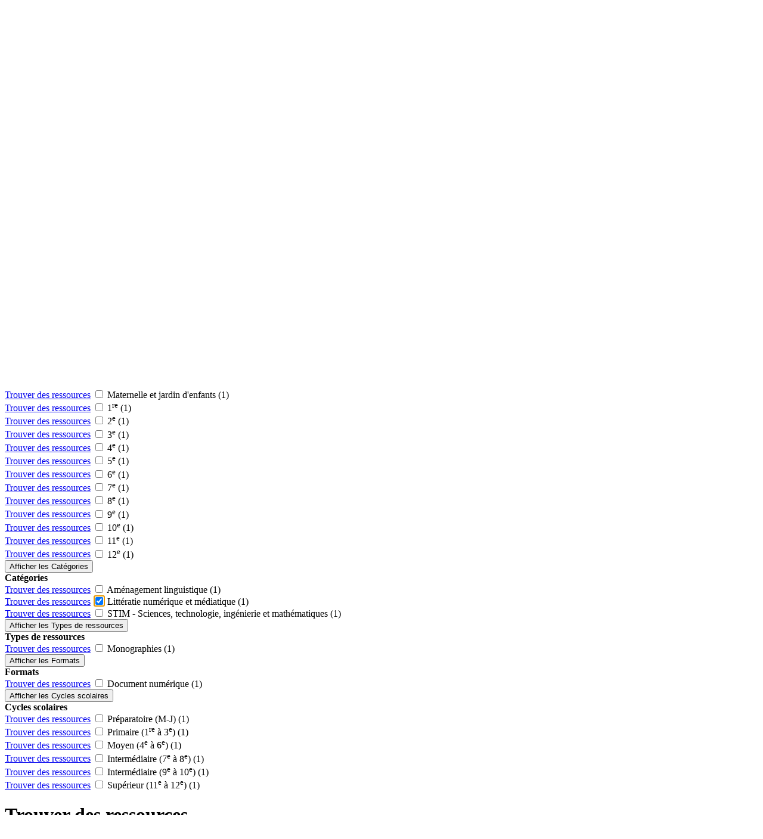

--- FILE ---
content_type: text/html; charset=utf-8
request_url: https://edusourceontario.com/ressources/trouver?_=cGI9MSYuY3M9OCZsPWNhJTNBMTEmLmNhPTEx
body_size: 12435
content:
<!DOCTYPE html>
<html lang="fr">
<head>
    <!-- Google Tag Manager -->
    <script>
        (function (w, d, s, l, i) {
            w[l] = w[l] || []; w[l].push({
                'gtm.start':
                    new Date().getTime(), event: 'gtm.js'
            }); var f = d.getElementsByTagName(s)[0],
                j = d.createElement(s), dl = l != 'dataLayer' ? '&l=' + l : ''; j.async = true; j.src =
                    'https://www.googletagmanager.com/gtm.js?id=' + i + dl; f.parentNode.insertBefore(j, f);
        })(window, document, 'script', 'dataLayer', 'GTM-W9T7372');</script>
    <!-- End Google Tag Manager -->
    <!-- Google tag (gtag.js) -->
    <script async src="https://www.googletagmanager.com/gtag/js?id=UA-110086521-2"></script>
    <script>
      window.dataLayer = window.dataLayer || [];
      function gtag(){dataLayer.push(arguments);}
      gtag('js', new Date());
      gtag('config', 'UA-110086521-2');
    </script>
    <meta charset="utf-8"/>
    <meta name="viewport" content="width=device-width, initial-scale=1.0"/>
    <meta name="description"/>
    <meta name="keywords" content="Édusource, ministère de l'Éducation de l'Ontario, ressources pédagogiques, magazines, Le Centre franco"/>
    <meta property="og:image" content="https://edusourceontario.com/images/Logo-edusource.png">
    <meta property="twitter:image" content="https://edusourceontario.com/images/Logo-edusource.png">
    <meta property="og:type" content="website">
    <meta property="og:locale" content="fr_CA"/>
    <meta name="fragment" content="!"/>
    <link rel="icon" type="image/png" href="/favicon.png?v=MNjLGtvCWfyJhIxih_eqY-UgTcD7j0xHh-sHFev0iCA" />
    <link rel="icon" type="image/png" href="/favicon.ico?v=rolXg6EPar_b0V_M8X458MHZ5USegq5-r8aD5outkxM" />
    <title>Trouver des ressources - &#xC9;dusource</title>
    <link rel="stylesheet" href="/lib/bootstrap/dist/css/bootstrap.min.css" />
    <link href="/lib/font-awesome/css/all.min.css" rel="stylesheet" />
    <link href="/css/icon-style.css?v=TN-XLjvGQ6s1boOZtDS7zgYwItRR_pni0T954deIKgU" rel="stylesheet" />
    
    <link rel="stylesheet" href="/css/site.css?v=LTt_IFG7e9kcCFsUF8fUeWY_huqYWpUfS-fuX8m3oWI" />
</head>
<body>
<!-- Google Tag Manager (noscript) --><noscript><iframe src="https://www.googletagmanager.com/ns.html?id=GTM-W9T7372" height="0" width="0" style="display:none;visibility:hidden"></iframe></noscript><!-- End Google Tag Manager (noscript) -->
<a href="#mainContent" class="btn btn-primary btn-lg skip-to-content" tabindex="0">Sauter la navigation</a>
<div class="d-md-none bg-white pt-3" aria-hidden="true">
    <span class="navbar-brand w-100"></span>
</div>
<nav class="navbar navbar-expand-md navbar-toggleable-md navbar-light bg-white border-bottom sticky-top">
    <div class="container-fluid">
        <div class="d-md-none w-100">
            <div class="d-flex">
                <div>
                    <button class="navbar-toggler" type="button" data-toggle="collapse" data-target="#menuNav" aria-controls="menuNav" aria-expanded="false" aria-label="Toggle navigation">
                        <span class="navbar-toggler-icon"></span>
                    </button>
                </div>
                <div class="flex-grow-1 ml-2">
                        
<form method="GET" action="/ressources/trouver">
	<div class="form-group mb-0 w-100 search-control">
			<input type="hidden" name="_" value="cGI9MSYuY3M9OCYuY2E9MTE">
		<label class="sr-only" for="searchText">Rechercher dans le site</label>
		<div class="input-group w-100">
			<input type="text" name="q" class="form-control" placeholder="Rechercher dans le site">
			<div class="input-group-append">
				<button type="submit" class="input-group-text" aria-label="Rechercher dans le site"><span class="icon_search"></span></button>
			</div>
		</div>
	</div>
</form>

                </div>
                    <div class="ml-2 d-flex align-items-stretch">
                        <button class="navbar-toggler btn-primary" type="button" data-toggle="modal" data-target="#secondaryNav" aria-controls="secondaryNav" aria-expanded="false" aria-label="Basculer les filtres">
                            <span class="text-light far fa-filter" aria-hidden="true"></span>
                        </button>
                    </div>
            </div>
            <div id="menuNav" class="navbar-collapse collapse">
                <ul class="navbar-nav d-md-none mt-2 mb-2">
                    <li class="mb-2"><a href="/">Accueil</a></li>
                    <li class="mb-2"><a href="/ressources/trouver">Ressources</a></li>
                    <li class="mb-2"><a href="/mon-edusource?f=2">Mon Édusource</a></li>
                    <li class="mb-2">    <a class="text-nowrap" title="Cliquez ici pour vous connecter" href="/connecter?r=%2Fressources%2Ftrouver%3F_%3DcGI9MSYuY3M9OCZsPWNhJTNBMTEmLmNhPTEx">Se connecter</a>
</li>
                </ul>
            </div>
        </div>
        <div class="d-none d-md-flex align-items-center w-100">
            <div class="d-none d-lg-block mr-3">
                <a class="navbar-brand" aria-label="Édusource page d'accueil" href="/"></a>
            </div>
            <ul class="navbar-nav main-nav">
                <li><a class="h-100 text-nowrap mr-4 h5 " href="/">Accueil</a></li>
                <li><a class="h-100 text-nowrap mr-4 h5 active" href="/ressources/trouver">Ressources</a></li>
                <li><a class="h-100 text-nowrap mr-5 h5 " href="/mon-edusource">Mon Édusource</a></li>
            </ul>
            <div class="w-100">
                    
<form method="GET" action="/ressources/trouver">
	<div class="form-group mb-0 w-100 search-control">
			<input type="hidden" name="_" value="cGI9MSYuY3M9OCYuY2E9MTE">
		<label class="sr-only" for="searchText">Rechercher dans le site</label>
		<div class="input-group w-100">
			<input type="text" name="q" class="form-control" placeholder="Rechercher dans le site">
			<div class="input-group-append">
				<button type="submit" class="input-group-text" aria-label="Rechercher dans le site"><span class="icon_search"></span></button>
			</div>
		</div>
	</div>
</form>

            </div>
            <div class="d-flex align-items-start h-100 ml-5">
                <button id="helpButton" class="btn btn-sm btn-primary btn-circle mr-2" type="button" title="Assistance"><span class="fas fa-question fa-2x" aria-hidden="true"></span></button>

                    <a class="btn btn-sm btn-ls btn-primary text-nowrap" title="Cliquez ici pour vous connecter" href="/connecter?r=%2Fressources%2Ftrouver%3F_%3DcGI9MSYuY3M9OCZsPWNhJTNBMTEmLmNhPTEx">Se connecter</a>
            </div>
        </div>
    </div>
</nav>
<main id="mainContent" class="container-fluid container-fluid-main">
    
<a href="#searchResultsContainer" class="sr-only" tabindex="0">Sauter les filtres</a>
<div class="row flex-xl-nowrap">
    <div class="col-12 col-md-4 col-xl-3 bd-sidebar">
        <div class="d-none d-md-block bd-links">
            <div class="ml-2 mr-2">
                
<ul class="list-unstyled">
		<li class="pb-2">
				<a class="btn btn-primary w-100" href="/ressources/trouver?_=cGI9MSYuY3M9MCZsPS5jcw">Collection ou série</a>
					<ul class="list-unstyled small mt-2 ml-2">
			<li class="mb-2">
					<div class="d-flex align-items-baseline">
						<div>
								<a href="/ressources/trouver?_=cGI9MSYuY3M9NiZsPS5jcw">
									Ressources éducatives de l'Ontario (RÉDO)
								</a>
						</div>
					</div>
						<ul class="list-unstyled mt-2 ">
			<li class="mb-2">
					<div class="d-flex align-items-baseline">
						<div>
								<span>Recherches en éducation de langue française</span>
								<a class="badge badge-es ml-2" href="/ressources/trouver?_=cGI9MSYuY3M9NiZsPS5jcw">
									<span class="far fa-times"></span>
									<span class="sr-only">Enlever le filtre.</span>
								</a>
						</div>
					</div>
			</li>
						</ul>
			</li>
					</ul>
		</li>
		<li class="pb-2">
				<a class="btn btn-primary w-100" href="/ressources/trouver?_=cGI9MSYuY3U9MCZsPS5jdQ">Programmes-cadres</a>
		</li>
		<li class="pb-2">
			<a class="btn btn-primary w-100" href="/ressources/trouver?_=cGI9MSZsPS5jcw">Toutes les ressources</a>
		</li>
</ul>

            </div>

            <div class="custom-control custom-checkbox ml-2 mb-3 small">
	            <a id="publicFilter" class="d-none" href="/ressources/trouver?_=LmNzPTgmLmNhPTEx">Trouver des ressources</a>
	            <input type="checkbox" class="custom-control-input" id="checkPublicFilter" data-click="#publicFilter" checked="checked">
	            <label class="custom-control-label w-100" for="checkPublicFilter">Ressources publiques seulement</label>
            </div>

                <div class="d-flex align-items-baseline border-top pt-2">
                    <h2 class="h6 ml-2">Filtres</h2>
                    <a class="small ml-auto" href="/ressources/trouver?_=cGI9MSYuY3M9OA">Enlever tous les filtres</a>
                </div>
                <div class="mt-1 pb-5 ml-2 small">
                    
		<button class="sr-only" aria-expanded="false" aria-controls="#groupsg">Afficher les Ann&#xE9;es scolaires</button>
		<div class="row mt-2 filter-container" id="#groupsg" role="region" aria-label="Ann&#xE9;es scolaires">
			<div class="col-12 mb-1">
				<strong>Ann&#xE9;es scolaires</strong>
			</div>
				<div class="col-6">
					<div class="custom-control custom-checkbox mb-1">
						<a id="xfa00e076-2a19-45de-a4ad-666872b9e640" class="d-none" href="/ressources/trouver?_=cGI9MSYuY3M9OCYuY2E9MTEmbD1zZyUzQTExJi5zZz0xMQ">Trouver des ressources</a>
						<input type="checkbox" class="custom-control-input" id="x3c11c1f9-2fcb-4536-b30a-067782a7558a" data-click="#xfa00e076-2a19-45de-a4ad-666872b9e640">
						<label class="custom-control-label w-100" for="x3c11c1f9-2fcb-4536-b30a-067782a7558a">
							Maternelle et jardin d'enfants&nbsp;<span class="text-muted" aria-label="(1 ressources)">(1)</span>						</label>
					</div>
				</div>
				<div class="col-6">
					<div class="custom-control custom-checkbox mb-1">
						<a id="x736cfb9d-732c-4036-95e3-5535fcd750a2" class="d-none" href="/ressources/trouver?_=cGI9MSYuY3M9OCYuY2E9MTEmbD1zZyUzQTEwJi5zZz0xMA">Trouver des ressources</a>
						<input type="checkbox" class="custom-control-input" id="x95c4a96b-4756-4a5c-9807-df9216dd0bb1" data-click="#x736cfb9d-732c-4036-95e3-5535fcd750a2">
						<label class="custom-control-label w-100" for="x95c4a96b-4756-4a5c-9807-df9216dd0bb1">
							1<sup>re</sup>&nbsp;<span class="text-muted" aria-label="(1 ressources)">(1)</span>						</label>
					</div>
				</div>
				<div class="col-6">
					<div class="custom-control custom-checkbox mb-1">
						<a id="x7c25d8b4-666c-4f71-ad5b-946a216d1376" class="d-none" href="/ressources/trouver?_=cGI9MSYuY3M9OCYuY2E9MTEmbD1zZyUzQTkmLnNnPTk">Trouver des ressources</a>
						<input type="checkbox" class="custom-control-input" id="x03a9938b-dccf-41b9-a60c-b3311028b2b7" data-click="#x7c25d8b4-666c-4f71-ad5b-946a216d1376">
						<label class="custom-control-label w-100" for="x03a9938b-dccf-41b9-a60c-b3311028b2b7">
							2<sup>e</sup>&nbsp;<span class="text-muted" aria-label="(1 ressources)">(1)</span>						</label>
					</div>
				</div>
				<div class="col-6">
					<div class="custom-control custom-checkbox mb-1">
						<a id="x5fc5634d-11ae-4f96-91b0-22909e7f0fea" class="d-none" href="/ressources/trouver?_=cGI9MSYuY3M9OCYuY2E9MTEmbD1zZyUzQTgmLnNnPTg">Trouver des ressources</a>
						<input type="checkbox" class="custom-control-input" id="xa849dcfa-9aa8-4037-9bfe-e2bd40dbd3d0" data-click="#x5fc5634d-11ae-4f96-91b0-22909e7f0fea">
						<label class="custom-control-label w-100" for="xa849dcfa-9aa8-4037-9bfe-e2bd40dbd3d0">
							3<sup>e</sup>&nbsp;<span class="text-muted" aria-label="(1 ressources)">(1)</span>						</label>
					</div>
				</div>
				<div class="col-6">
					<div class="custom-control custom-checkbox mb-1">
						<a id="xc91d0417-798e-4bd5-9513-cdd3114e01b4" class="d-none" href="/ressources/trouver?_=cGI9MSYuY3M9OCYuY2E9MTEmbD1zZyUzQTcmLnNnPTc">Trouver des ressources</a>
						<input type="checkbox" class="custom-control-input" id="xfea5b62c-78de-4858-a72b-714b15c414b3" data-click="#xc91d0417-798e-4bd5-9513-cdd3114e01b4">
						<label class="custom-control-label w-100" for="xfea5b62c-78de-4858-a72b-714b15c414b3">
							4<sup>e</sup>&nbsp;<span class="text-muted" aria-label="(1 ressources)">(1)</span>						</label>
					</div>
				</div>
				<div class="col-6">
					<div class="custom-control custom-checkbox mb-1">
						<a id="x5e3993e4-f615-4cd6-a796-59bc10b71b9a" class="d-none" href="/ressources/trouver?_=cGI9MSYuY3M9OCYuY2E9MTEmbD1zZyUzQTYmLnNnPTY">Trouver des ressources</a>
						<input type="checkbox" class="custom-control-input" id="x2468104b-8927-4c39-9b4c-2cad7048fce6" data-click="#x5e3993e4-f615-4cd6-a796-59bc10b71b9a">
						<label class="custom-control-label w-100" for="x2468104b-8927-4c39-9b4c-2cad7048fce6">
							5<sup>e</sup>&nbsp;<span class="text-muted" aria-label="(1 ressources)">(1)</span>						</label>
					</div>
				</div>
				<div class="col-6">
					<div class="custom-control custom-checkbox mb-1">
						<a id="xff0c3a0f-60c2-4849-84b7-d00ca738100c" class="d-none" href="/ressources/trouver?_=cGI9MSYuY3M9OCYuY2E9MTEmbD1zZyUzQTUmLnNnPTU">Trouver des ressources</a>
						<input type="checkbox" class="custom-control-input" id="xdd40563b-dbf7-4445-96bc-2d858207ca7b" data-click="#xff0c3a0f-60c2-4849-84b7-d00ca738100c">
						<label class="custom-control-label w-100" for="xdd40563b-dbf7-4445-96bc-2d858207ca7b">
							6<sup>e</sup>&nbsp;<span class="text-muted" aria-label="(1 ressources)">(1)</span>						</label>
					</div>
				</div>
				<div class="col-6">
					<div class="custom-control custom-checkbox mb-1">
						<a id="x471bf9dd-36cd-406d-84de-dd45b6558006" class="d-none" href="/ressources/trouver?_=cGI9MSYuY3M9OCYuY2E9MTEmbD1zZyUzQTMmLnNnPTM">Trouver des ressources</a>
						<input type="checkbox" class="custom-control-input" id="x751a768f-cb77-4a6e-9cda-0d6482a07ac2" data-click="#x471bf9dd-36cd-406d-84de-dd45b6558006">
						<label class="custom-control-label w-100" for="x751a768f-cb77-4a6e-9cda-0d6482a07ac2">
							7<sup>e</sup>&nbsp;<span class="text-muted" aria-label="(1 ressources)">(1)</span>						</label>
					</div>
				</div>
				<div class="col-6">
					<div class="custom-control custom-checkbox mb-1">
						<a id="x66daf542-6aa3-41ec-8129-04a58761ed61" class="d-none" href="/ressources/trouver?_=cGI9MSYuY3M9OCYuY2E9MTEmbD1zZyUzQTImLnNnPTI">Trouver des ressources</a>
						<input type="checkbox" class="custom-control-input" id="x9c71e1ce-0e4d-4e92-9ecb-4cff4a1f378d" data-click="#x66daf542-6aa3-41ec-8129-04a58761ed61">
						<label class="custom-control-label w-100" for="x9c71e1ce-0e4d-4e92-9ecb-4cff4a1f378d">
							8<sup>e</sup>&nbsp;<span class="text-muted" aria-label="(1 ressources)">(1)</span>						</label>
					</div>
				</div>
				<div class="col-6">
					<div class="custom-control custom-checkbox mb-1">
						<a id="x8acf50d5-5cee-466c-a029-bddb4c79ef1f" class="d-none" href="/ressources/trouver?_=cGI9MSYuY3M9OCYuY2E9MTEmbD1zZyUzQTEmLnNnPTE">Trouver des ressources</a>
						<input type="checkbox" class="custom-control-input" id="x553afd8c-8e9d-4430-9c10-892fd761d90e" data-click="#x8acf50d5-5cee-466c-a029-bddb4c79ef1f">
						<label class="custom-control-label w-100" for="x553afd8c-8e9d-4430-9c10-892fd761d90e">
							9<sup>e</sup>&nbsp;<span class="text-muted" aria-label="(1 ressources)">(1)</span>						</label>
					</div>
				</div>
				<div class="col-6">
					<div class="custom-control custom-checkbox mb-1">
						<a id="x353e2a9d-2f0a-4408-b093-d4293858db89" class="d-none" href="/ressources/trouver?_=cGI9MSYuY3M9OCYuY2E9MTEmbD1zZyUzQTQmLnNnPTQ">Trouver des ressources</a>
						<input type="checkbox" class="custom-control-input" id="x06d65b76-c38a-48a4-aec3-f36a30697d28" data-click="#x353e2a9d-2f0a-4408-b093-d4293858db89">
						<label class="custom-control-label w-100" for="x06d65b76-c38a-48a4-aec3-f36a30697d28">
							10<sup>e</sup>&nbsp;<span class="text-muted" aria-label="(1 ressources)">(1)</span>						</label>
					</div>
				</div>
				<div class="col-6">
					<div class="custom-control custom-checkbox mb-1">
						<a id="xe018794b-aebb-41e3-8063-616fbbb6dc35" class="d-none" href="/ressources/trouver?_=cGI9MSYuY3M9OCYuY2E9MTEmbD1zZyUzQTEyJi5zZz0xMg">Trouver des ressources</a>
						<input type="checkbox" class="custom-control-input" id="xa2441853-2c13-4f18-890f-c1fefc5bd9ec" data-click="#xe018794b-aebb-41e3-8063-616fbbb6dc35">
						<label class="custom-control-label w-100" for="xa2441853-2c13-4f18-890f-c1fefc5bd9ec">
							11<sup>e</sup>&nbsp;<span class="text-muted" aria-label="(1 ressources)">(1)</span>						</label>
					</div>
				</div>
				<div class="col-6">
					<div class="custom-control custom-checkbox mb-1">
						<a id="x68f85a7a-d946-47af-a84a-415c0eb47fe4" class="d-none" href="/ressources/trouver?_=cGI9MSYuY3M9OCYuY2E9MTEmbD1zZyUzQTEzJi5zZz0xMw">Trouver des ressources</a>
						<input type="checkbox" class="custom-control-input" id="x2a66ba0c-f001-4302-b540-c9d6369e7180" data-click="#x68f85a7a-d946-47af-a84a-415c0eb47fe4">
						<label class="custom-control-label w-100" for="x2a66ba0c-f001-4302-b540-c9d6369e7180">
							12<sup>e</sup>&nbsp;<span class="text-muted" aria-label="(1 ressources)">(1)</span>						</label>
					</div>
				</div>
		</div>
		<button class="sr-only" aria-expanded="false" aria-controls="#groupca">Afficher les Cat&#xE9;gories</button>
		<div class="row mt-2 filter-container" id="#groupca" role="region" aria-label="Cat&#xE9;gories">
			<div class="col-12 mb-1">
				<strong>Cat&#xE9;gories</strong>
			</div>
				<div class="col-12">
					<div class="custom-control custom-checkbox mb-1">
						<a id="xe9d2f3e8-e616-453e-a22b-ef0160020004" class="d-none" href="/ressources/trouver?_=cGI9MSYuY3M9OCYuY2E9MTEsMSZsPWNhJTNBMQ">Trouver des ressources</a>
						<input type="checkbox" class="custom-control-input" id="x1fd20e99-ad35-40b3-aab3-30205ab3caf7" data-click="#xe9d2f3e8-e616-453e-a22b-ef0160020004">
						<label class="custom-control-label w-100" for="x1fd20e99-ad35-40b3-aab3-30205ab3caf7">
							Aménagement linguistique&nbsp;<span class="text-muted" aria-label="(1 ressources)">(1)</span>						</label>
					</div>
				</div>
				<div class="col-12">
					<div class="custom-control custom-checkbox mb-1">
						<a id="x7242840b-83ff-4972-a413-00379a9de26b" class="d-none" href="/ressources/trouver?_=cGI9MSYuY3M9OCZsPWNhJTNBMTE">Trouver des ressources</a>
						<input type="checkbox" class="custom-control-input" id="x6541acfa-d4f3-4ac9-90c3-13599f94f399" data-click="#x7242840b-83ff-4972-a413-00379a9de26b" checked="checked" autofocus="autofocus">
						<label class="custom-control-label w-100" for="x6541acfa-d4f3-4ac9-90c3-13599f94f399">
							Littératie numérique et médiatique&nbsp;<span class="text-muted" aria-label="(1 ressources)">(1)</span>						</label>
					</div>
				</div>
				<div class="col-12">
					<div class="custom-control custom-checkbox mb-1">
						<a id="xf79d5d9c-f55e-4e73-b0dd-7c3a44af855d" class="d-none" href="/ressources/trouver?_=cGI9MSYuY3M9OCYuY2E9MTEsOSZsPWNhJTNBOQ">Trouver des ressources</a>
						<input type="checkbox" class="custom-control-input" id="x61fc1983-b97b-4e6c-abbd-c9113e794fdd" data-click="#xf79d5d9c-f55e-4e73-b0dd-7c3a44af855d">
						<label class="custom-control-label w-100" for="x61fc1983-b97b-4e6c-abbd-c9113e794fdd">
							STIM - Sciences, technologie, ingénierie et mathématiques&nbsp;<span class="text-muted" aria-label="(1 ressources)">(1)</span>						</label>
					</div>
				</div>
		</div>
		<button class="sr-only" aria-expanded="false" aria-controls="#grouprt">Afficher les Types de ressources</button>
		<div class="row mt-2 filter-container" id="#grouprt" role="region" aria-label="Types de ressources">
			<div class="col-12 mb-1">
				<strong>Types de ressources</strong>
			</div>
				<div class="col-12">
					<div class="custom-control custom-checkbox mb-1">
						<a id="x41918aff-8396-4e32-add6-99ed1599e909" class="d-none" href="/ressources/trouver?_=cGI9MSYuY3M9OCYuY2E9MTEmbD1ydCUzQTcmLnJ0PTc">Trouver des ressources</a>
						<input type="checkbox" class="custom-control-input" id="x7f49506d-1463-48a8-944f-96f495da4f56" data-click="#x41918aff-8396-4e32-add6-99ed1599e909">
						<label class="custom-control-label w-100" for="x7f49506d-1463-48a8-944f-96f495da4f56">
							Monographies&nbsp;<span class="text-muted" aria-label="(1 ressources)">(1)</span>						</label>
					</div>
				</div>
		</div>
		<button class="sr-only" aria-expanded="false" aria-controls="#groupft">Afficher les Formats</button>
		<div class="row mt-2 filter-container" id="#groupft" role="region" aria-label="Formats">
			<div class="col-12 mb-1">
				<strong>Formats</strong>
			</div>
				<div class="col-12">
					<div class="custom-control custom-checkbox mb-1">
						<a id="x2a4a4d32-65cc-4fa0-9554-b131738c90ec" class="d-none" href="/ressources/trouver?_=cGI9MSYuY3M9OCYuY2E9MTEmbD1mdCUzQTEmLmZ0PTE">Trouver des ressources</a>
						<input type="checkbox" class="custom-control-input" id="x26ed3014-b536-431a-9237-ac568bc19e02" data-click="#x2a4a4d32-65cc-4fa0-9554-b131738c90ec">
						<label class="custom-control-label w-100" for="x26ed3014-b536-431a-9237-ac568bc19e02">
							Document numérique&nbsp;<span class="text-muted" aria-label="(1 ressources)">(1)</span>						</label>
					</div>
				</div>
		</div>
		<button class="sr-only" aria-expanded="false" aria-controls="#groupsc">Afficher les Cycles scolaires</button>
		<div class="row mt-2 filter-container" id="#groupsc" role="region" aria-label="Cycles scolaires">
			<div class="col-12 mb-1">
				<strong>Cycles scolaires</strong>
			</div>
				<div class="col-12">
					<div class="custom-control custom-checkbox mb-1">
						<a id="x28cfff1a-befc-4d34-b7cd-b82874ce1cc7" class="d-none" href="/ressources/trouver?_=cGI9MSYuY3M9OCYuY2E9MTEmbD1zYyUzQTUmLnNjPTU">Trouver des ressources</a>
						<input type="checkbox" class="custom-control-input" id="xebd7bff9-e614-4b95-b2da-f40a2378b1d0" data-click="#x28cfff1a-befc-4d34-b7cd-b82874ce1cc7">
						<label class="custom-control-label w-100" for="xebd7bff9-e614-4b95-b2da-f40a2378b1d0">
							Préparatoire (M-J)&nbsp;<span class="text-muted" aria-label="(1 ressources)">(1)</span>						</label>
					</div>
				</div>
				<div class="col-12">
					<div class="custom-control custom-checkbox mb-1">
						<a id="xd90bdc86-d975-40eb-9fbb-0673451b9b57" class="d-none" href="/ressources/trouver?_=cGI9MSYuY3M9OCYuY2E9MTEmbD1zYyUzQTYmLnNjPTY">Trouver des ressources</a>
						<input type="checkbox" class="custom-control-input" id="x8d93786c-7b6e-4ddd-951c-ac2b6b8774b2" data-click="#xd90bdc86-d975-40eb-9fbb-0673451b9b57">
						<label class="custom-control-label w-100" for="x8d93786c-7b6e-4ddd-951c-ac2b6b8774b2">
							Primaire (1<sup>re</sup> à 3<sup>e</sup>)&nbsp;<span class="text-muted" aria-label="(1 ressources)">(1)</span>						</label>
					</div>
				</div>
				<div class="col-12">
					<div class="custom-control custom-checkbox mb-1">
						<a id="xcffe1392-a070-424e-ab8f-7b48ffa3d612" class="d-none" href="/ressources/trouver?_=cGI9MSYuY3M9OCYuY2E9MTEmbD1zYyUzQTQmLnNjPTQ">Trouver des ressources</a>
						<input type="checkbox" class="custom-control-input" id="x8c05df9e-9e7f-494e-8d50-01542fa96135" data-click="#xcffe1392-a070-424e-ab8f-7b48ffa3d612">
						<label class="custom-control-label w-100" for="x8c05df9e-9e7f-494e-8d50-01542fa96135">
							Moyen (4<sup>e</sup> à 6<sup>e</sup>)&nbsp;<span class="text-muted" aria-label="(1 ressources)">(1)</span>						</label>
					</div>
				</div>
				<div class="col-12">
					<div class="custom-control custom-checkbox mb-1">
						<a id="x007b8667-5ccf-4669-b0b7-67758def64e3" class="d-none" href="/ressources/trouver?_=cGI9MSYuY3M9OCYuY2E9MTEmbD1zYyUzQTImLnNjPTI">Trouver des ressources</a>
						<input type="checkbox" class="custom-control-input" id="xfb1a551c-3076-4707-968a-86baa6f49a3d" data-click="#x007b8667-5ccf-4669-b0b7-67758def64e3">
						<label class="custom-control-label w-100" for="xfb1a551c-3076-4707-968a-86baa6f49a3d">
							 Intermédiaire (7<sup>e</sup> à 8<sup>e</sup>)&nbsp;<span class="text-muted" aria-label="(1 ressources)">(1)</span>						</label>
					</div>
				</div>
				<div class="col-12">
					<div class="custom-control custom-checkbox mb-1">
						<a id="x130ccae7-becc-4bd7-bb91-1f8c8861faf9" class="d-none" href="/ressources/trouver?_=cGI9MSYuY3M9OCYuY2E9MTEmbD1zYyUzQTEmLnNjPTE">Trouver des ressources</a>
						<input type="checkbox" class="custom-control-input" id="xa42c2e58-78fc-4f75-947b-3e9d4c32eb3a" data-click="#x130ccae7-becc-4bd7-bb91-1f8c8861faf9">
						<label class="custom-control-label w-100" for="xa42c2e58-78fc-4f75-947b-3e9d4c32eb3a">
							 Intermédiaire (9<sup>e</sup> à 10<sup>e</sup>)&nbsp;<span class="text-muted" aria-label="(1 ressources)">(1)</span>						</label>
					</div>
				</div>
				<div class="col-12">
					<div class="custom-control custom-checkbox mb-1">
						<a id="xf1d443be-50a8-4bf3-a3df-ea304f9f9641" class="d-none" href="/ressources/trouver?_=cGI9MSYuY3M9OCYuY2E9MTEmbD1zYyUzQTcmLnNjPTc">Trouver des ressources</a>
						<input type="checkbox" class="custom-control-input" id="x1a54af0d-9c35-4042-b66a-3de8e7d68245" data-click="#xf1d443be-50a8-4bf3-a3df-ea304f9f9641">
						<label class="custom-control-label w-100" for="x1a54af0d-9c35-4042-b66a-3de8e7d68245">
							Supérieur (11<sup>e</sup> à 12<sup>e</sup>)&nbsp;<span class="text-muted" aria-label="(1 ressources)">(1)</span>						</label>
					</div>
				</div>
		</div>


                </div>
        </div>
    </div>
    <div class="col-12 col-md-8 col-xl-9 py-md-3 pl-md-5 mt-5 mt-md-3">
        <div class="search-grid ml-auto mr-auto" id="searchResultsContainer">
            <h1 class="sr-only">Trouver des ressources</h1>
                <p>
                    1 résultats de recherche
                </p>
                <div class="d-none d-md-block">
                    

	<a class="badge badge-es text-nowrap" aria-label="Retirer Recherches en &#xE9;ducation de langue fran&#xE7;aise des filtres" href="/ressources/trouver?_=cGI9MSZsPS5jcw"><span class="font-weight-bold" aria-hidden="true">&times;</span>&nbsp;Recherches en éducation de langue française</a>
	<a class="badge badge-es text-nowrap" aria-label="Retirer Litt&#xE9;ratie num&#xE9;rique et m&#xE9;diatique des filtres" href="/ressources/trouver?_=cGI9MSYuY3M9OCZsPWNhJTNBMTE"><span class="font-weight-bold" aria-hidden="true">&times;</span>&nbsp;Littératie numérique et médiatique</a>

                    <hr aria-hidden="true"/>
                </div>
                <div id="results">
                    <a id="nextResultsBookmark" href="#nextresults" tabindex="-1"></a>

<div class="row">
    <div class="col-sm-12 col-md-6 col-lg-4 col-xl-3 mb-4">
        <div class="h-100">
	<a href="/res/theorie-a-pratique-numero-8?_=cGI9MSYuY3M9OCYuY2E9MTE">
		<div class="card card-res h-100">
			<div class="card-res-header">
				<span class="card-img-link" aria-hidden="true" style="background-image: url('https://images.ctfassets.net/cfektv4t16rw/2EPWb8ky7xhHuVXCxvoJrr/64455cb247a9961bbb251ad6335d2cdd/Capture_de_la_th__orie____la_pratique.PNG');"></span>
			</div>
			<div class="card-body border-left m-0 pl-3 pb-1 pt-0">
				De la théorie à la pratique : Comparaison de deux types d’approche utilisant de nouvelles technologies visant à aider les élèves à comprendre des notions abstraites du programme-cadre de sciences, n<sup>o</sup> 8        
			</div>
			<div class="card-footer border-left border-top-0 p-0 pl-1 m-0">
				<div class="btn-res-group d-inline-block" role="group" aria-label="Types de ressource">
		<span class="btn-res">
			<span class="icon icon-pdf-inaccessible"></span>
			<span class="sr-only">Format PDF non accessible.</span>
		</span>
</div>

			</div>	
		</div>
	</a>
</div>

    </div>
</div>


                </div>    
        </div>
    </div>
</div>





    
</main>

<div class="d-none scroll-to-top bg-faded border-0 rounded p-2">
    <button class="btn btn-sm btn-primary">Haut de page</button>
</div>

    <div id="secondaryNav" class="modal modal-full" tabindex="-1" role="dialog">
        <div class="modal-dialog" role="document">
            <div class="modal-content">
                <div class="modal-header">
                    <button type="button" class="close" data-dismiss="modal" aria-label="Fermer">
                        <span aria-hidden="true">&times;</span>
                    </button>
                </div>
                <div class="modal-body">
                    
    

	<a class="badge badge-es text-nowrap" aria-label="Retirer Recherches en &#xE9;ducation de langue fran&#xE7;aise des filtres" href="/ressources/trouver?_=cGI9MSZsPS5jcw"><span class="font-weight-bold" aria-hidden="true">&times;</span>&nbsp;Recherches en éducation de langue française</a>
	<a class="badge badge-es text-nowrap" aria-label="Retirer Litt&#xE9;ratie num&#xE9;rique et m&#xE9;diatique des filtres" href="/ressources/trouver?_=cGI9MSYuY3M9OCZsPWNhJTNBMTE"><span class="font-weight-bold" aria-hidden="true">&times;</span>&nbsp;Littératie numérique et médiatique</a>

    <hr aria-hidden="true"/>
    
<ul class="list-unstyled">
		<li class="pb-2">
				<a class="btn btn-primary w-100" href="/ressources/trouver?_=cGI9MSYuY3M9MCZsPS5jcw">Collection ou série</a>
					<ul class="list-unstyled small mt-2 ml-2">
			<li class="mb-2">
					<div class="d-flex align-items-baseline">
						<div>
								<a href="/ressources/trouver?_=cGI9MSYuY3M9NiZsPS5jcw">
									Ressources éducatives de l'Ontario (RÉDO)
								</a>
						</div>
					</div>
						<ul class="list-unstyled mt-2 ">
			<li class="mb-2">
					<div class="d-flex align-items-baseline">
						<div>
								<span>Recherches en éducation de langue française</span>
								<a class="badge badge-es ml-2" href="/ressources/trouver?_=cGI9MSYuY3M9NiZsPS5jcw">
									<span class="far fa-times"></span>
									<span class="sr-only">Enlever le filtre.</span>
								</a>
						</div>
					</div>
			</li>
						</ul>
			</li>
					</ul>
		</li>
		<li class="pb-2">
				<a class="btn btn-primary w-100" href="/ressources/trouver?_=cGI9MSYuY3U9MCZsPS5jdQ">Programmes-cadres</a>
		</li>
		<li class="pb-2">
			<a class="btn btn-primary w-100" href="/ressources/trouver?_=cGI9MSZsPS5jcw">Toutes les ressources</a>
		</li>
</ul>


    <div class="custom-control custom-checkbox ml-2 mb-3 small">
	    <a id="publicFilter2" class="d-none" href="/ressources/trouver?_=LmNzPTgmLmNhPTEx">Trouver des ressources</a>
	    <input type="checkbox" class="custom-control-input" id="checkPublicFilter2" data-click="#publicFilter2" checked="checked">
	    <label class="custom-control-label w-100" for="checkPublicFilter2">Ressources publiques seulement</label>
    </div>

        
		<button class="sr-only" aria-expanded="false" aria-controls="#groupsg">Afficher les Ann&#xE9;es scolaires</button>
		<div class="row mt-2 filter-container" id="#groupsg" role="region" aria-label="Ann&#xE9;es scolaires">
			<div class="col-12 mb-1">
				<strong>Ann&#xE9;es scolaires</strong>
			</div>
				<div class="col-6">
					<div class="custom-control custom-checkbox mb-1">
						<a id="xbf712a78-989c-44a0-b665-07b1f20ba85b" class="d-none" href="/ressources/trouver?_=cGI9MSYuY3M9OCYuY2E9MTEmbD1zZyUzQTExJi5zZz0xMQ">Trouver des ressources</a>
						<input type="checkbox" class="custom-control-input" id="x988300bf-b9f6-4e88-83ac-612eb7ea00f5" data-click="#xbf712a78-989c-44a0-b665-07b1f20ba85b">
						<label class="custom-control-label w-100" for="x988300bf-b9f6-4e88-83ac-612eb7ea00f5">
							Maternelle et jardin d'enfants&nbsp;<span class="text-muted" aria-label="(1 ressources)">(1)</span>						</label>
					</div>
				</div>
				<div class="col-6">
					<div class="custom-control custom-checkbox mb-1">
						<a id="x24dd8319-8c8e-4fb9-bc24-f93119f0f4b0" class="d-none" href="/ressources/trouver?_=cGI9MSYuY3M9OCYuY2E9MTEmbD1zZyUzQTEwJi5zZz0xMA">Trouver des ressources</a>
						<input type="checkbox" class="custom-control-input" id="xfedb96de-4bd5-4732-9cdc-188680b29483" data-click="#x24dd8319-8c8e-4fb9-bc24-f93119f0f4b0">
						<label class="custom-control-label w-100" for="xfedb96de-4bd5-4732-9cdc-188680b29483">
							1<sup>re</sup>&nbsp;<span class="text-muted" aria-label="(1 ressources)">(1)</span>						</label>
					</div>
				</div>
				<div class="col-6">
					<div class="custom-control custom-checkbox mb-1">
						<a id="x67b29465-3dcd-42d2-acae-2de4b98774bb" class="d-none" href="/ressources/trouver?_=cGI9MSYuY3M9OCYuY2E9MTEmbD1zZyUzQTkmLnNnPTk">Trouver des ressources</a>
						<input type="checkbox" class="custom-control-input" id="x361b314b-69bf-4e23-9802-11a37a258a1b" data-click="#x67b29465-3dcd-42d2-acae-2de4b98774bb">
						<label class="custom-control-label w-100" for="x361b314b-69bf-4e23-9802-11a37a258a1b">
							2<sup>e</sup>&nbsp;<span class="text-muted" aria-label="(1 ressources)">(1)</span>						</label>
					</div>
				</div>
				<div class="col-6">
					<div class="custom-control custom-checkbox mb-1">
						<a id="x33fde35b-7ac6-4547-a6c8-10a0cdb59181" class="d-none" href="/ressources/trouver?_=cGI9MSYuY3M9OCYuY2E9MTEmbD1zZyUzQTgmLnNnPTg">Trouver des ressources</a>
						<input type="checkbox" class="custom-control-input" id="xbc5b0cdf-7d49-49a2-8f48-14886a74d96b" data-click="#x33fde35b-7ac6-4547-a6c8-10a0cdb59181">
						<label class="custom-control-label w-100" for="xbc5b0cdf-7d49-49a2-8f48-14886a74d96b">
							3<sup>e</sup>&nbsp;<span class="text-muted" aria-label="(1 ressources)">(1)</span>						</label>
					</div>
				</div>
				<div class="col-6">
					<div class="custom-control custom-checkbox mb-1">
						<a id="x1e521b18-582c-4697-a9da-2d3cfe3a95c1" class="d-none" href="/ressources/trouver?_=cGI9MSYuY3M9OCYuY2E9MTEmbD1zZyUzQTcmLnNnPTc">Trouver des ressources</a>
						<input type="checkbox" class="custom-control-input" id="xc35d21f0-e15e-42f9-8c76-e95f412779af" data-click="#x1e521b18-582c-4697-a9da-2d3cfe3a95c1">
						<label class="custom-control-label w-100" for="xc35d21f0-e15e-42f9-8c76-e95f412779af">
							4<sup>e</sup>&nbsp;<span class="text-muted" aria-label="(1 ressources)">(1)</span>						</label>
					</div>
				</div>
				<div class="col-6">
					<div class="custom-control custom-checkbox mb-1">
						<a id="xf490ad56-e67f-4111-9fbd-782cf329ec78" class="d-none" href="/ressources/trouver?_=cGI9MSYuY3M9OCYuY2E9MTEmbD1zZyUzQTYmLnNnPTY">Trouver des ressources</a>
						<input type="checkbox" class="custom-control-input" id="x34826fbd-7b0e-4688-a0bd-f28264da7c18" data-click="#xf490ad56-e67f-4111-9fbd-782cf329ec78">
						<label class="custom-control-label w-100" for="x34826fbd-7b0e-4688-a0bd-f28264da7c18">
							5<sup>e</sup>&nbsp;<span class="text-muted" aria-label="(1 ressources)">(1)</span>						</label>
					</div>
				</div>
				<div class="col-6">
					<div class="custom-control custom-checkbox mb-1">
						<a id="x6cfceccc-4509-42a0-9d0a-0b66b111d60a" class="d-none" href="/ressources/trouver?_=cGI9MSYuY3M9OCYuY2E9MTEmbD1zZyUzQTUmLnNnPTU">Trouver des ressources</a>
						<input type="checkbox" class="custom-control-input" id="xc6e95d0c-2639-4efa-b388-9531d0b69105" data-click="#x6cfceccc-4509-42a0-9d0a-0b66b111d60a">
						<label class="custom-control-label w-100" for="xc6e95d0c-2639-4efa-b388-9531d0b69105">
							6<sup>e</sup>&nbsp;<span class="text-muted" aria-label="(1 ressources)">(1)</span>						</label>
					</div>
				</div>
				<div class="col-6">
					<div class="custom-control custom-checkbox mb-1">
						<a id="xe0ec0626-dc97-4c28-b1c7-623f9f1fa0df" class="d-none" href="/ressources/trouver?_=cGI9MSYuY3M9OCYuY2E9MTEmbD1zZyUzQTMmLnNnPTM">Trouver des ressources</a>
						<input type="checkbox" class="custom-control-input" id="x19ed22a6-4c38-4b6a-b0ef-630ed95647c9" data-click="#xe0ec0626-dc97-4c28-b1c7-623f9f1fa0df">
						<label class="custom-control-label w-100" for="x19ed22a6-4c38-4b6a-b0ef-630ed95647c9">
							7<sup>e</sup>&nbsp;<span class="text-muted" aria-label="(1 ressources)">(1)</span>						</label>
					</div>
				</div>
				<div class="col-6">
					<div class="custom-control custom-checkbox mb-1">
						<a id="x7f267ca3-f4b6-478b-b97c-1db27528b183" class="d-none" href="/ressources/trouver?_=cGI9MSYuY3M9OCYuY2E9MTEmbD1zZyUzQTImLnNnPTI">Trouver des ressources</a>
						<input type="checkbox" class="custom-control-input" id="xbcdddf19-fd1e-4410-8cfb-646bcf061d89" data-click="#x7f267ca3-f4b6-478b-b97c-1db27528b183">
						<label class="custom-control-label w-100" for="xbcdddf19-fd1e-4410-8cfb-646bcf061d89">
							8<sup>e</sup>&nbsp;<span class="text-muted" aria-label="(1 ressources)">(1)</span>						</label>
					</div>
				</div>
				<div class="col-6">
					<div class="custom-control custom-checkbox mb-1">
						<a id="x4f0b0a2e-09e6-4aad-8bbf-f23c03ba2a57" class="d-none" href="/ressources/trouver?_=cGI9MSYuY3M9OCYuY2E9MTEmbD1zZyUzQTEmLnNnPTE">Trouver des ressources</a>
						<input type="checkbox" class="custom-control-input" id="xeb0c1f85-3249-4719-8fb2-02cbde269f31" data-click="#x4f0b0a2e-09e6-4aad-8bbf-f23c03ba2a57">
						<label class="custom-control-label w-100" for="xeb0c1f85-3249-4719-8fb2-02cbde269f31">
							9<sup>e</sup>&nbsp;<span class="text-muted" aria-label="(1 ressources)">(1)</span>						</label>
					</div>
				</div>
				<div class="col-6">
					<div class="custom-control custom-checkbox mb-1">
						<a id="xb32949e2-c4f1-467d-ae13-82c12c9c86fa" class="d-none" href="/ressources/trouver?_=cGI9MSYuY3M9OCYuY2E9MTEmbD1zZyUzQTQmLnNnPTQ">Trouver des ressources</a>
						<input type="checkbox" class="custom-control-input" id="x32688e14-41bc-45b3-b763-c7f43fdbf08d" data-click="#xb32949e2-c4f1-467d-ae13-82c12c9c86fa">
						<label class="custom-control-label w-100" for="x32688e14-41bc-45b3-b763-c7f43fdbf08d">
							10<sup>e</sup>&nbsp;<span class="text-muted" aria-label="(1 ressources)">(1)</span>						</label>
					</div>
				</div>
				<div class="col-6">
					<div class="custom-control custom-checkbox mb-1">
						<a id="xc0b46464-4b3c-4448-a798-9a6079ac6f32" class="d-none" href="/ressources/trouver?_=cGI9MSYuY3M9OCYuY2E9MTEmbD1zZyUzQTEyJi5zZz0xMg">Trouver des ressources</a>
						<input type="checkbox" class="custom-control-input" id="x7d78149c-fb50-4d16-bf09-625efaf1ed04" data-click="#xc0b46464-4b3c-4448-a798-9a6079ac6f32">
						<label class="custom-control-label w-100" for="x7d78149c-fb50-4d16-bf09-625efaf1ed04">
							11<sup>e</sup>&nbsp;<span class="text-muted" aria-label="(1 ressources)">(1)</span>						</label>
					</div>
				</div>
				<div class="col-6">
					<div class="custom-control custom-checkbox mb-1">
						<a id="x376f11e7-f1a8-49c0-93b2-b63710f51ac2" class="d-none" href="/ressources/trouver?_=cGI9MSYuY3M9OCYuY2E9MTEmbD1zZyUzQTEzJi5zZz0xMw">Trouver des ressources</a>
						<input type="checkbox" class="custom-control-input" id="xa628be72-581b-4d50-a885-57b48dabc09b" data-click="#x376f11e7-f1a8-49c0-93b2-b63710f51ac2">
						<label class="custom-control-label w-100" for="xa628be72-581b-4d50-a885-57b48dabc09b">
							12<sup>e</sup>&nbsp;<span class="text-muted" aria-label="(1 ressources)">(1)</span>						</label>
					</div>
				</div>
		</div>
		<button class="sr-only" aria-expanded="false" aria-controls="#groupca">Afficher les Cat&#xE9;gories</button>
		<div class="row mt-2 filter-container" id="#groupca" role="region" aria-label="Cat&#xE9;gories">
			<div class="col-12 mb-1">
				<strong>Cat&#xE9;gories</strong>
			</div>
				<div class="col-12">
					<div class="custom-control custom-checkbox mb-1">
						<a id="x54e97670-f837-41e6-b515-43e8d51f7c76" class="d-none" href="/ressources/trouver?_=cGI9MSYuY3M9OCYuY2E9MTEsMSZsPWNhJTNBMQ">Trouver des ressources</a>
						<input type="checkbox" class="custom-control-input" id="x53548dba-5036-454e-bed5-fc6513a56d8b" data-click="#x54e97670-f837-41e6-b515-43e8d51f7c76">
						<label class="custom-control-label w-100" for="x53548dba-5036-454e-bed5-fc6513a56d8b">
							Aménagement linguistique&nbsp;<span class="text-muted" aria-label="(1 ressources)">(1)</span>						</label>
					</div>
				</div>
				<div class="col-12">
					<div class="custom-control custom-checkbox mb-1">
						<a id="x4e5f6705-3dbe-46a8-9e8a-56bfd966c518" class="d-none" href="/ressources/trouver?_=cGI9MSYuY3M9OCZsPWNhJTNBMTE">Trouver des ressources</a>
						<input type="checkbox" class="custom-control-input" id="x2e191b8d-7f7b-4920-8c04-af8a4e789a97" data-click="#x4e5f6705-3dbe-46a8-9e8a-56bfd966c518" checked="checked" autofocus="autofocus">
						<label class="custom-control-label w-100" for="x2e191b8d-7f7b-4920-8c04-af8a4e789a97">
							Littératie numérique et médiatique&nbsp;<span class="text-muted" aria-label="(1 ressources)">(1)</span>						</label>
					</div>
				</div>
				<div class="col-12">
					<div class="custom-control custom-checkbox mb-1">
						<a id="xb620dad1-7c64-4534-b1d5-8f918fcdb41c" class="d-none" href="/ressources/trouver?_=cGI9MSYuY3M9OCYuY2E9MTEsOSZsPWNhJTNBOQ">Trouver des ressources</a>
						<input type="checkbox" class="custom-control-input" id="x44c65229-ca9f-449f-9831-e9329e31e369" data-click="#xb620dad1-7c64-4534-b1d5-8f918fcdb41c">
						<label class="custom-control-label w-100" for="x44c65229-ca9f-449f-9831-e9329e31e369">
							STIM - Sciences, technologie, ingénierie et mathématiques&nbsp;<span class="text-muted" aria-label="(1 ressources)">(1)</span>						</label>
					</div>
				</div>
		</div>
		<button class="sr-only" aria-expanded="false" aria-controls="#grouprt">Afficher les Types de ressources</button>
		<div class="row mt-2 filter-container" id="#grouprt" role="region" aria-label="Types de ressources">
			<div class="col-12 mb-1">
				<strong>Types de ressources</strong>
			</div>
				<div class="col-12">
					<div class="custom-control custom-checkbox mb-1">
						<a id="x8aa5c244-69ac-4a81-8593-f8881171febf" class="d-none" href="/ressources/trouver?_=cGI9MSYuY3M9OCYuY2E9MTEmbD1ydCUzQTcmLnJ0PTc">Trouver des ressources</a>
						<input type="checkbox" class="custom-control-input" id="x4c8a64b5-be6c-4f8c-add1-8b62f314fa94" data-click="#x8aa5c244-69ac-4a81-8593-f8881171febf">
						<label class="custom-control-label w-100" for="x4c8a64b5-be6c-4f8c-add1-8b62f314fa94">
							Monographies&nbsp;<span class="text-muted" aria-label="(1 ressources)">(1)</span>						</label>
					</div>
				</div>
		</div>
		<button class="sr-only" aria-expanded="false" aria-controls="#groupft">Afficher les Formats</button>
		<div class="row mt-2 filter-container" id="#groupft" role="region" aria-label="Formats">
			<div class="col-12 mb-1">
				<strong>Formats</strong>
			</div>
				<div class="col-12">
					<div class="custom-control custom-checkbox mb-1">
						<a id="xaa82b696-df99-4f09-a15a-5f5f7cd8d195" class="d-none" href="/ressources/trouver?_=cGI9MSYuY3M9OCYuY2E9MTEmbD1mdCUzQTEmLmZ0PTE">Trouver des ressources</a>
						<input type="checkbox" class="custom-control-input" id="x91592312-2f14-4e13-b856-b21e1153803b" data-click="#xaa82b696-df99-4f09-a15a-5f5f7cd8d195">
						<label class="custom-control-label w-100" for="x91592312-2f14-4e13-b856-b21e1153803b">
							Document numérique&nbsp;<span class="text-muted" aria-label="(1 ressources)">(1)</span>						</label>
					</div>
				</div>
		</div>
		<button class="sr-only" aria-expanded="false" aria-controls="#groupsc">Afficher les Cycles scolaires</button>
		<div class="row mt-2 filter-container" id="#groupsc" role="region" aria-label="Cycles scolaires">
			<div class="col-12 mb-1">
				<strong>Cycles scolaires</strong>
			</div>
				<div class="col-12">
					<div class="custom-control custom-checkbox mb-1">
						<a id="x9c9b3647-63a7-450c-beda-710ce879d566" class="d-none" href="/ressources/trouver?_=cGI9MSYuY3M9OCYuY2E9MTEmbD1zYyUzQTUmLnNjPTU">Trouver des ressources</a>
						<input type="checkbox" class="custom-control-input" id="x97ef9311-73d2-42c9-8037-c4df27a5684b" data-click="#x9c9b3647-63a7-450c-beda-710ce879d566">
						<label class="custom-control-label w-100" for="x97ef9311-73d2-42c9-8037-c4df27a5684b">
							Préparatoire (M-J)&nbsp;<span class="text-muted" aria-label="(1 ressources)">(1)</span>						</label>
					</div>
				</div>
				<div class="col-12">
					<div class="custom-control custom-checkbox mb-1">
						<a id="xf270aaec-d281-4346-bba5-b756cb46e4f5" class="d-none" href="/ressources/trouver?_=cGI9MSYuY3M9OCYuY2E9MTEmbD1zYyUzQTYmLnNjPTY">Trouver des ressources</a>
						<input type="checkbox" class="custom-control-input" id="xf041c710-a870-4ba6-a355-aa53011c5a23" data-click="#xf270aaec-d281-4346-bba5-b756cb46e4f5">
						<label class="custom-control-label w-100" for="xf041c710-a870-4ba6-a355-aa53011c5a23">
							Primaire (1<sup>re</sup> à 3<sup>e</sup>)&nbsp;<span class="text-muted" aria-label="(1 ressources)">(1)</span>						</label>
					</div>
				</div>
				<div class="col-12">
					<div class="custom-control custom-checkbox mb-1">
						<a id="x6f8af78c-31e7-4c32-ad5b-725cece9564e" class="d-none" href="/ressources/trouver?_=cGI9MSYuY3M9OCYuY2E9MTEmbD1zYyUzQTQmLnNjPTQ">Trouver des ressources</a>
						<input type="checkbox" class="custom-control-input" id="xb50471cb-5000-4bc3-947c-ba7fe416994d" data-click="#x6f8af78c-31e7-4c32-ad5b-725cece9564e">
						<label class="custom-control-label w-100" for="xb50471cb-5000-4bc3-947c-ba7fe416994d">
							Moyen (4<sup>e</sup> à 6<sup>e</sup>)&nbsp;<span class="text-muted" aria-label="(1 ressources)">(1)</span>						</label>
					</div>
				</div>
				<div class="col-12">
					<div class="custom-control custom-checkbox mb-1">
						<a id="xfb8308c3-0ead-42d1-b70b-abd053abf74f" class="d-none" href="/ressources/trouver?_=cGI9MSYuY3M9OCYuY2E9MTEmbD1zYyUzQTImLnNjPTI">Trouver des ressources</a>
						<input type="checkbox" class="custom-control-input" id="x065fa6af-5db6-4163-8887-dcc4438e2fc4" data-click="#xfb8308c3-0ead-42d1-b70b-abd053abf74f">
						<label class="custom-control-label w-100" for="x065fa6af-5db6-4163-8887-dcc4438e2fc4">
							 Intermédiaire (7<sup>e</sup> à 8<sup>e</sup>)&nbsp;<span class="text-muted" aria-label="(1 ressources)">(1)</span>						</label>
					</div>
				</div>
				<div class="col-12">
					<div class="custom-control custom-checkbox mb-1">
						<a id="xb7939c96-72c1-4785-8464-ee49b6c4ce21" class="d-none" href="/ressources/trouver?_=cGI9MSYuY3M9OCYuY2E9MTEmbD1zYyUzQTEmLnNjPTE">Trouver des ressources</a>
						<input type="checkbox" class="custom-control-input" id="x066b5cc1-5d01-4193-9f51-f04bfa3a5c8f" data-click="#xb7939c96-72c1-4785-8464-ee49b6c4ce21">
						<label class="custom-control-label w-100" for="x066b5cc1-5d01-4193-9f51-f04bfa3a5c8f">
							 Intermédiaire (9<sup>e</sup> à 10<sup>e</sup>)&nbsp;<span class="text-muted" aria-label="(1 ressources)">(1)</span>						</label>
					</div>
				</div>
				<div class="col-12">
					<div class="custom-control custom-checkbox mb-1">
						<a id="xbd135433-ac16-480f-a5ba-95687f9001fc" class="d-none" href="/ressources/trouver?_=cGI9MSYuY3M9OCYuY2E9MTEmbD1zYyUzQTcmLnNjPTc">Trouver des ressources</a>
						<input type="checkbox" class="custom-control-input" id="x18d202e0-7e81-4a8b-958c-39eb0f511623" data-click="#xbd135433-ac16-480f-a5ba-95687f9001fc">
						<label class="custom-control-label w-100" for="x18d202e0-7e81-4a8b-958c-39eb0f511623">
							Supérieur (11<sup>e</sup> à 12<sup>e</sup>)&nbsp;<span class="text-muted" aria-label="(1 ressources)">(1)</span>						</label>
					</div>
				</div>
		</div>



                </div>
            </div>
        </div>
    </div>

<script src="/lib/jquery/dist/jquery.min.js"></script>
<script src="/lib/bootstrap/dist/js/bootstrap.bundle.min.js"></script>
<script src="/js/site.js?v=VPaoaFofQmTi6ZODZBQOXHIgL_j28d-OpeL5vVX5LiA"></script>


        <script>
            $(function () {
                window.setTimeout(loadNext, 1);

                $(window).on('resize scroll', function () {
                    loadNext();
                });

                function loadNext() {
                    const $b = $("#nextResultsBookmark");
                    if (!$b.length) return;
                    if ($b.isInOrAboveViewport()) {
                        const $t = $("#nextResults");			
                        $t.attr("id", null);
                        const $c = $("#nextResultsContainer");
                        $c.attr("id", null);
                        $b.remove();
                        $t.remove();
                        $c.load($t.find("a").attr("href"), function () {
                            $c.parent().append($c.children());
                            $c.remove();
                        });
			        }
                }
	        });
        </script>



<!-- Start of cforp Zendesk Widget script -->
<script id="ze-snippet" src="https://static.zdassets.com/ekr/snippet.js?key=59079ac1-d5ab-4d49-a7de-69de0c6b3237"></script>
<script>
        if (zE) {
            zE(function () {
                zE.setLocale('fr');
            });

            zE('webWidget', 'hide');

            $("#helpButton").click(function () {
                zE('webWidget', 'open');
                zE('webWidget', 'show');
            });

            zE('webWidget:on', 'userEvent', function (userEvent) {
                if (userEvent.action === "Web Widget Minimised") {
                    zE('webWidget', 'hide');
                }
            });
        }
        window.zESettings = {
            webWidget: {
                chat: {
                    suppress: true
                }
            }
        };
    </script>
<!-- End of cforp Zendesk Widget script -->
</body>
</html>
